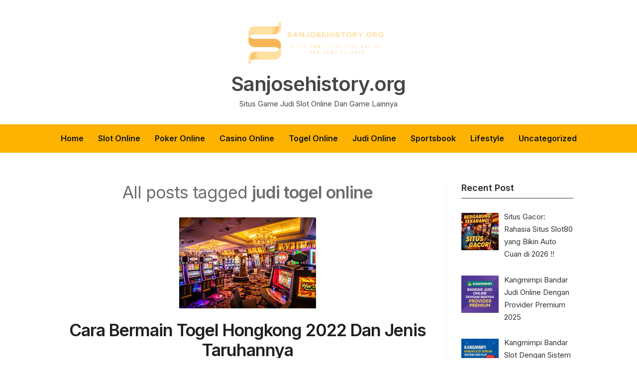

--- FILE ---
content_type: text/html; charset=UTF-8
request_url: https://sanjosehistory.org/tag/judi-togel-online/
body_size: 8526
content:
<!DOCTYPE html>
<html lang="en-US" prefix="og: https://ogp.me/ns#" class="no-js">
<head>
	<meta charset="UTF-8" /> 
	<meta name="viewport" content="width=device-width, initial-scale=1" />
	<link rel="profile" href="https://gmpg.org/xfn/11">
	<script>(function(html){html.className = html.className.replace(/\bno-js\b/,'js')})(document.documentElement);</script>
	<style>img:is([sizes="auto" i], [sizes^="auto," i]) { contain-intrinsic-size: 3000px 1500px }</style>
	
	<!-- This site is optimized with the Yoast SEO plugin v26.8 - https://yoast.com/product/yoast-seo-wordpress/ -->
	<title>judi togel online Archives - Sanjosehistory.org</title>
	<link rel="canonical" href="https://sanjosehistory.org/tag/judi-togel-online/" />
	<meta property="og:locale" content="en_US" />
	<meta property="og:type" content="article" />
	<meta property="og:title" content="judi togel online Archives - Sanjosehistory.org" />
	<meta property="og:url" content="https://sanjosehistory.org/tag/judi-togel-online/" />
	<meta property="og:site_name" content="Sanjosehistory.org" />
	<meta name="twitter:card" content="summary_large_image" />
	<script type="application/ld+json" class="yoast-schema-graph">{"@context":"https://schema.org","@graph":[{"@type":"CollectionPage","@id":"https://sanjosehistory.org/tag/judi-togel-online/","url":"https://sanjosehistory.org/tag/judi-togel-online/","name":"judi togel online Archives - Sanjosehistory.org","isPartOf":{"@id":"https://sanjosehistory.org/#website"},"primaryImageOfPage":{"@id":"https://sanjosehistory.org/tag/judi-togel-online/#primaryimage"},"image":{"@id":"https://sanjosehistory.org/tag/judi-togel-online/#primaryimage"},"thumbnailUrl":"https://sanjosehistory.org/wp-content/uploads/2022/06/download-78.jpg","breadcrumb":{"@id":"https://sanjosehistory.org/tag/judi-togel-online/#breadcrumb"},"inLanguage":"en-US"},{"@type":"ImageObject","inLanguage":"en-US","@id":"https://sanjosehistory.org/tag/judi-togel-online/#primaryimage","url":"https://sanjosehistory.org/wp-content/uploads/2022/06/download-78.jpg","contentUrl":"https://sanjosehistory.org/wp-content/uploads/2022/06/download-78.jpg","width":275,"height":183,"caption":"Togel Hongkong 2022"},{"@type":"BreadcrumbList","@id":"https://sanjosehistory.org/tag/judi-togel-online/#breadcrumb","itemListElement":[{"@type":"ListItem","position":1,"name":"Home","item":"https://sanjosehistory.org/"},{"@type":"ListItem","position":2,"name":"judi togel online"}]},{"@type":"WebSite","@id":"https://sanjosehistory.org/#website","url":"https://sanjosehistory.org/","name":"Sanjosehistory.org","description":"Situs Game Judi Slot Online Dan Game Lainnya","publisher":{"@id":"https://sanjosehistory.org/#organization"},"potentialAction":[{"@type":"SearchAction","target":{"@type":"EntryPoint","urlTemplate":"https://sanjosehistory.org/?s={search_term_string}"},"query-input":{"@type":"PropertyValueSpecification","valueRequired":true,"valueName":"search_term_string"}}],"inLanguage":"en-US"},{"@type":"Organization","@id":"https://sanjosehistory.org/#organization","name":"Sanjosehistory.org","url":"https://sanjosehistory.org/","logo":{"@type":"ImageObject","inLanguage":"en-US","@id":"https://sanjosehistory.org/#/schema/logo/image/","url":"https://sanjosehistory.org/wp-content/uploads/2023/07/cropped-Untitled-2.png","contentUrl":"https://sanjosehistory.org/wp-content/uploads/2023/07/cropped-Untitled-2.png","width":606,"height":230,"caption":"Sanjosehistory.org"},"image":{"@id":"https://sanjosehistory.org/#/schema/logo/image/"}}]}</script>
	<!-- / Yoast SEO plugin. -->



<!-- Search Engine Optimization by Rank Math - https://rankmath.com/ -->
<title>judi togel online Archives - Sanjosehistory.org</title>
<meta name="robots" content="follow, index, max-snippet:-1, max-video-preview:-1, max-image-preview:large"/>
<link rel="canonical" href="https://sanjosehistory.org/tag/judi-togel-online/" />
<meta property="og:locale" content="en_US" />
<meta property="og:type" content="article" />
<meta property="og:title" content="judi togel online - Sanjosehistory.org" />
<meta property="og:url" content="https://sanjosehistory.org/tag/judi-togel-online/" />
<meta property="og:site_name" content="Sanjosehistory.org" />
<meta name="twitter:card" content="summary_large_image" />
<meta name="twitter:title" content="judi togel online - Sanjosehistory.org" />
<meta name="twitter:label1" content="Posts" />
<meta name="twitter:data1" content="2" />
<script type="application/ld+json" class="rank-math-schema">{"@context":"https://schema.org","@graph":[{"@type":"Person","@id":"https://sanjosehistory.org/#person","name":"sokitsa","image":{"@type":"ImageObject","@id":"https://sanjosehistory.org/#logo","url":"https://sanjosehistory.org/wp-content/uploads/2023/07/cropped-Untitled-2-150x150.png","contentUrl":"https://sanjosehistory.org/wp-content/uploads/2023/07/cropped-Untitled-2-150x150.png","caption":"sokitsa","inLanguage":"en-US"}},{"@type":"WebSite","@id":"https://sanjosehistory.org/#website","url":"https://sanjosehistory.org","name":"sokitsa","publisher":{"@id":"https://sanjosehistory.org/#person"},"inLanguage":"en-US"},{"@type":"CollectionPage","@id":"https://sanjosehistory.org/tag/judi-togel-online/#webpage","url":"https://sanjosehistory.org/tag/judi-togel-online/","name":"judi togel online - Sanjosehistory.org","isPartOf":{"@id":"https://sanjosehistory.org/#website"},"inLanguage":"en-US"}]}</script>
<!-- /Rank Math WordPress SEO plugin -->

<link rel='dns-prefetch' href='//fonts.googleapis.com' />
<link rel="alternate" type="application/rss+xml" title="Sanjosehistory.org &raquo; Feed" href="https://sanjosehistory.org/feed/" />
<link rel="alternate" type="application/rss+xml" title="Sanjosehistory.org &raquo; Comments Feed" href="https://sanjosehistory.org/comments/feed/" />
<link rel="alternate" type="application/rss+xml" title="Sanjosehistory.org &raquo; judi togel online Tag Feed" href="https://sanjosehistory.org/tag/judi-togel-online/feed/" />
<script type="text/javascript">
/* <![CDATA[ */
window._wpemojiSettings = {"baseUrl":"https:\/\/s.w.org\/images\/core\/emoji\/16.0.1\/72x72\/","ext":".png","svgUrl":"https:\/\/s.w.org\/images\/core\/emoji\/16.0.1\/svg\/","svgExt":".svg","source":{"concatemoji":"https:\/\/sanjosehistory.org\/wp-includes\/js\/wp-emoji-release.min.js?ver=6.8.2"}};
/*! This file is auto-generated */
!function(s,n){var o,i,e;function c(e){try{var t={supportTests:e,timestamp:(new Date).valueOf()};sessionStorage.setItem(o,JSON.stringify(t))}catch(e){}}function p(e,t,n){e.clearRect(0,0,e.canvas.width,e.canvas.height),e.fillText(t,0,0);var t=new Uint32Array(e.getImageData(0,0,e.canvas.width,e.canvas.height).data),a=(e.clearRect(0,0,e.canvas.width,e.canvas.height),e.fillText(n,0,0),new Uint32Array(e.getImageData(0,0,e.canvas.width,e.canvas.height).data));return t.every(function(e,t){return e===a[t]})}function u(e,t){e.clearRect(0,0,e.canvas.width,e.canvas.height),e.fillText(t,0,0);for(var n=e.getImageData(16,16,1,1),a=0;a<n.data.length;a++)if(0!==n.data[a])return!1;return!0}function f(e,t,n,a){switch(t){case"flag":return n(e,"\ud83c\udff3\ufe0f\u200d\u26a7\ufe0f","\ud83c\udff3\ufe0f\u200b\u26a7\ufe0f")?!1:!n(e,"\ud83c\udde8\ud83c\uddf6","\ud83c\udde8\u200b\ud83c\uddf6")&&!n(e,"\ud83c\udff4\udb40\udc67\udb40\udc62\udb40\udc65\udb40\udc6e\udb40\udc67\udb40\udc7f","\ud83c\udff4\u200b\udb40\udc67\u200b\udb40\udc62\u200b\udb40\udc65\u200b\udb40\udc6e\u200b\udb40\udc67\u200b\udb40\udc7f");case"emoji":return!a(e,"\ud83e\udedf")}return!1}function g(e,t,n,a){var r="undefined"!=typeof WorkerGlobalScope&&self instanceof WorkerGlobalScope?new OffscreenCanvas(300,150):s.createElement("canvas"),o=r.getContext("2d",{willReadFrequently:!0}),i=(o.textBaseline="top",o.font="600 32px Arial",{});return e.forEach(function(e){i[e]=t(o,e,n,a)}),i}function t(e){var t=s.createElement("script");t.src=e,t.defer=!0,s.head.appendChild(t)}"undefined"!=typeof Promise&&(o="wpEmojiSettingsSupports",i=["flag","emoji"],n.supports={everything:!0,everythingExceptFlag:!0},e=new Promise(function(e){s.addEventListener("DOMContentLoaded",e,{once:!0})}),new Promise(function(t){var n=function(){try{var e=JSON.parse(sessionStorage.getItem(o));if("object"==typeof e&&"number"==typeof e.timestamp&&(new Date).valueOf()<e.timestamp+604800&&"object"==typeof e.supportTests)return e.supportTests}catch(e){}return null}();if(!n){if("undefined"!=typeof Worker&&"undefined"!=typeof OffscreenCanvas&&"undefined"!=typeof URL&&URL.createObjectURL&&"undefined"!=typeof Blob)try{var e="postMessage("+g.toString()+"("+[JSON.stringify(i),f.toString(),p.toString(),u.toString()].join(",")+"));",a=new Blob([e],{type:"text/javascript"}),r=new Worker(URL.createObjectURL(a),{name:"wpTestEmojiSupports"});return void(r.onmessage=function(e){c(n=e.data),r.terminate(),t(n)})}catch(e){}c(n=g(i,f,p,u))}t(n)}).then(function(e){for(var t in e)n.supports[t]=e[t],n.supports.everything=n.supports.everything&&n.supports[t],"flag"!==t&&(n.supports.everythingExceptFlag=n.supports.everythingExceptFlag&&n.supports[t]);n.supports.everythingExceptFlag=n.supports.everythingExceptFlag&&!n.supports.flag,n.DOMReady=!1,n.readyCallback=function(){n.DOMReady=!0}}).then(function(){return e}).then(function(){var e;n.supports.everything||(n.readyCallback(),(e=n.source||{}).concatemoji?t(e.concatemoji):e.wpemoji&&e.twemoji&&(t(e.twemoji),t(e.wpemoji)))}))}((window,document),window._wpemojiSettings);
/* ]]> */
</script>
<style id='wp-emoji-styles-inline-css' type='text/css'>

	img.wp-smiley, img.emoji {
		display: inline !important;
		border: none !important;
		box-shadow: none !important;
		height: 1em !important;
		width: 1em !important;
		margin: 0 0.07em !important;
		vertical-align: -0.1em !important;
		background: none !important;
		padding: 0 !important;
	}
</style>
<link rel='stylesheet' id='wp-block-library-css' href='https://sanjosehistory.org/wp-includes/css/dist/block-library/style.min.css?ver=6.8.2' type='text/css' media='all' />
<style id='classic-theme-styles-inline-css' type='text/css'>
/*! This file is auto-generated */
.wp-block-button__link{color:#fff;background-color:#32373c;border-radius:9999px;box-shadow:none;text-decoration:none;padding:calc(.667em + 2px) calc(1.333em + 2px);font-size:1.125em}.wp-block-file__button{background:#32373c;color:#fff;text-decoration:none}
</style>
<style id='global-styles-inline-css' type='text/css'>
:root{--wp--preset--aspect-ratio--square: 1;--wp--preset--aspect-ratio--4-3: 4/3;--wp--preset--aspect-ratio--3-4: 3/4;--wp--preset--aspect-ratio--3-2: 3/2;--wp--preset--aspect-ratio--2-3: 2/3;--wp--preset--aspect-ratio--16-9: 16/9;--wp--preset--aspect-ratio--9-16: 9/16;--wp--preset--color--black: #1f1f1f;--wp--preset--color--cyan-bluish-gray: #abb8c3;--wp--preset--color--white: #ffffff;--wp--preset--color--pale-pink: #f78da7;--wp--preset--color--vivid-red: #cf2e2e;--wp--preset--color--luminous-vivid-orange: #ff6900;--wp--preset--color--luminous-vivid-amber: #fcb900;--wp--preset--color--light-green-cyan: #7bdcb5;--wp--preset--color--vivid-green-cyan: #00d084;--wp--preset--color--pale-cyan-blue: #8ed1fc;--wp--preset--color--vivid-cyan-blue: #0693e3;--wp--preset--color--vivid-purple: #9b51e0;--wp--preset--color--primary: ;--wp--preset--color--secondary: ;--wp--preset--color--dark-gray: #333333;--wp--preset--color--gray: #6e6e6e;--wp--preset--color--light-gray: #d9d9d9;--wp--preset--gradient--vivid-cyan-blue-to-vivid-purple: linear-gradient(135deg,rgba(6,147,227,1) 0%,rgb(155,81,224) 100%);--wp--preset--gradient--light-green-cyan-to-vivid-green-cyan: linear-gradient(135deg,rgb(122,220,180) 0%,rgb(0,208,130) 100%);--wp--preset--gradient--luminous-vivid-amber-to-luminous-vivid-orange: linear-gradient(135deg,rgba(252,185,0,1) 0%,rgba(255,105,0,1) 100%);--wp--preset--gradient--luminous-vivid-orange-to-vivid-red: linear-gradient(135deg,rgba(255,105,0,1) 0%,rgb(207,46,46) 100%);--wp--preset--gradient--very-light-gray-to-cyan-bluish-gray: linear-gradient(135deg,rgb(238,238,238) 0%,rgb(169,184,195) 100%);--wp--preset--gradient--cool-to-warm-spectrum: linear-gradient(135deg,rgb(74,234,220) 0%,rgb(151,120,209) 20%,rgb(207,42,186) 40%,rgb(238,44,130) 60%,rgb(251,105,98) 80%,rgb(254,248,76) 100%);--wp--preset--gradient--blush-light-purple: linear-gradient(135deg,rgb(255,206,236) 0%,rgb(152,150,240) 100%);--wp--preset--gradient--blush-bordeaux: linear-gradient(135deg,rgb(254,205,165) 0%,rgb(254,45,45) 50%,rgb(107,0,62) 100%);--wp--preset--gradient--luminous-dusk: linear-gradient(135deg,rgb(255,203,112) 0%,rgb(199,81,192) 50%,rgb(65,88,208) 100%);--wp--preset--gradient--pale-ocean: linear-gradient(135deg,rgb(255,245,203) 0%,rgb(182,227,212) 50%,rgb(51,167,181) 100%);--wp--preset--gradient--electric-grass: linear-gradient(135deg,rgb(202,248,128) 0%,rgb(113,206,126) 100%);--wp--preset--gradient--midnight: linear-gradient(135deg,rgb(2,3,129) 0%,rgb(40,116,252) 100%);--wp--preset--font-size--small: 16px;--wp--preset--font-size--medium: 20px;--wp--preset--font-size--large: 22px;--wp--preset--font-size--x-large: 42px;--wp--preset--font-size--regular: 18px;--wp--preset--font-size--larger: 28px;--wp--preset--spacing--20: 0.44rem;--wp--preset--spacing--30: 0.67rem;--wp--preset--spacing--40: 1rem;--wp--preset--spacing--50: 1.5rem;--wp--preset--spacing--60: 2.25rem;--wp--preset--spacing--70: 3.38rem;--wp--preset--spacing--80: 5.06rem;--wp--preset--shadow--natural: 6px 6px 9px rgba(0, 0, 0, 0.2);--wp--preset--shadow--deep: 12px 12px 50px rgba(0, 0, 0, 0.4);--wp--preset--shadow--sharp: 6px 6px 0px rgba(0, 0, 0, 0.2);--wp--preset--shadow--outlined: 6px 6px 0px -3px rgba(255, 255, 255, 1), 6px 6px rgba(0, 0, 0, 1);--wp--preset--shadow--crisp: 6px 6px 0px rgba(0, 0, 0, 1);}:where(.is-layout-flex){gap: 0.5em;}:where(.is-layout-grid){gap: 0.5em;}body .is-layout-flex{display: flex;}.is-layout-flex{flex-wrap: wrap;align-items: center;}.is-layout-flex > :is(*, div){margin: 0;}body .is-layout-grid{display: grid;}.is-layout-grid > :is(*, div){margin: 0;}:where(.wp-block-columns.is-layout-flex){gap: 2em;}:where(.wp-block-columns.is-layout-grid){gap: 2em;}:where(.wp-block-post-template.is-layout-flex){gap: 1.25em;}:where(.wp-block-post-template.is-layout-grid){gap: 1.25em;}.has-black-color{color: var(--wp--preset--color--black) !important;}.has-cyan-bluish-gray-color{color: var(--wp--preset--color--cyan-bluish-gray) !important;}.has-white-color{color: var(--wp--preset--color--white) !important;}.has-pale-pink-color{color: var(--wp--preset--color--pale-pink) !important;}.has-vivid-red-color{color: var(--wp--preset--color--vivid-red) !important;}.has-luminous-vivid-orange-color{color: var(--wp--preset--color--luminous-vivid-orange) !important;}.has-luminous-vivid-amber-color{color: var(--wp--preset--color--luminous-vivid-amber) !important;}.has-light-green-cyan-color{color: var(--wp--preset--color--light-green-cyan) !important;}.has-vivid-green-cyan-color{color: var(--wp--preset--color--vivid-green-cyan) !important;}.has-pale-cyan-blue-color{color: var(--wp--preset--color--pale-cyan-blue) !important;}.has-vivid-cyan-blue-color{color: var(--wp--preset--color--vivid-cyan-blue) !important;}.has-vivid-purple-color{color: var(--wp--preset--color--vivid-purple) !important;}.has-black-background-color{background-color: var(--wp--preset--color--black) !important;}.has-cyan-bluish-gray-background-color{background-color: var(--wp--preset--color--cyan-bluish-gray) !important;}.has-white-background-color{background-color: var(--wp--preset--color--white) !important;}.has-pale-pink-background-color{background-color: var(--wp--preset--color--pale-pink) !important;}.has-vivid-red-background-color{background-color: var(--wp--preset--color--vivid-red) !important;}.has-luminous-vivid-orange-background-color{background-color: var(--wp--preset--color--luminous-vivid-orange) !important;}.has-luminous-vivid-amber-background-color{background-color: var(--wp--preset--color--luminous-vivid-amber) !important;}.has-light-green-cyan-background-color{background-color: var(--wp--preset--color--light-green-cyan) !important;}.has-vivid-green-cyan-background-color{background-color: var(--wp--preset--color--vivid-green-cyan) !important;}.has-pale-cyan-blue-background-color{background-color: var(--wp--preset--color--pale-cyan-blue) !important;}.has-vivid-cyan-blue-background-color{background-color: var(--wp--preset--color--vivid-cyan-blue) !important;}.has-vivid-purple-background-color{background-color: var(--wp--preset--color--vivid-purple) !important;}.has-black-border-color{border-color: var(--wp--preset--color--black) !important;}.has-cyan-bluish-gray-border-color{border-color: var(--wp--preset--color--cyan-bluish-gray) !important;}.has-white-border-color{border-color: var(--wp--preset--color--white) !important;}.has-pale-pink-border-color{border-color: var(--wp--preset--color--pale-pink) !important;}.has-vivid-red-border-color{border-color: var(--wp--preset--color--vivid-red) !important;}.has-luminous-vivid-orange-border-color{border-color: var(--wp--preset--color--luminous-vivid-orange) !important;}.has-luminous-vivid-amber-border-color{border-color: var(--wp--preset--color--luminous-vivid-amber) !important;}.has-light-green-cyan-border-color{border-color: var(--wp--preset--color--light-green-cyan) !important;}.has-vivid-green-cyan-border-color{border-color: var(--wp--preset--color--vivid-green-cyan) !important;}.has-pale-cyan-blue-border-color{border-color: var(--wp--preset--color--pale-cyan-blue) !important;}.has-vivid-cyan-blue-border-color{border-color: var(--wp--preset--color--vivid-cyan-blue) !important;}.has-vivid-purple-border-color{border-color: var(--wp--preset--color--vivid-purple) !important;}.has-vivid-cyan-blue-to-vivid-purple-gradient-background{background: var(--wp--preset--gradient--vivid-cyan-blue-to-vivid-purple) !important;}.has-light-green-cyan-to-vivid-green-cyan-gradient-background{background: var(--wp--preset--gradient--light-green-cyan-to-vivid-green-cyan) !important;}.has-luminous-vivid-amber-to-luminous-vivid-orange-gradient-background{background: var(--wp--preset--gradient--luminous-vivid-amber-to-luminous-vivid-orange) !important;}.has-luminous-vivid-orange-to-vivid-red-gradient-background{background: var(--wp--preset--gradient--luminous-vivid-orange-to-vivid-red) !important;}.has-very-light-gray-to-cyan-bluish-gray-gradient-background{background: var(--wp--preset--gradient--very-light-gray-to-cyan-bluish-gray) !important;}.has-cool-to-warm-spectrum-gradient-background{background: var(--wp--preset--gradient--cool-to-warm-spectrum) !important;}.has-blush-light-purple-gradient-background{background: var(--wp--preset--gradient--blush-light-purple) !important;}.has-blush-bordeaux-gradient-background{background: var(--wp--preset--gradient--blush-bordeaux) !important;}.has-luminous-dusk-gradient-background{background: var(--wp--preset--gradient--luminous-dusk) !important;}.has-pale-ocean-gradient-background{background: var(--wp--preset--gradient--pale-ocean) !important;}.has-electric-grass-gradient-background{background: var(--wp--preset--gradient--electric-grass) !important;}.has-midnight-gradient-background{background: var(--wp--preset--gradient--midnight) !important;}.has-small-font-size{font-size: var(--wp--preset--font-size--small) !important;}.has-medium-font-size{font-size: var(--wp--preset--font-size--medium) !important;}.has-large-font-size{font-size: var(--wp--preset--font-size--large) !important;}.has-x-large-font-size{font-size: var(--wp--preset--font-size--x-large) !important;}
:where(.wp-block-post-template.is-layout-flex){gap: 1.25em;}:where(.wp-block-post-template.is-layout-grid){gap: 1.25em;}
:where(.wp-block-columns.is-layout-flex){gap: 2em;}:where(.wp-block-columns.is-layout-grid){gap: 2em;}
:root :where(.wp-block-pullquote){font-size: 1.5em;line-height: 1.6;}
</style>
<link rel='stylesheet' id='widgetopts-styles-css' href='https://sanjosehistory.org/wp-content/plugins/widget-options/assets/css/widget-options.css?ver=4.1.3' type='text/css' media='all' />
<link rel='stylesheet' id='sunshine-wanderer-parent-style-css' href='https://sanjosehistory.org/wp-content/themes/blogfeedly/style.css?ver=6.8.2' type='text/css' media='all' />
<link rel='stylesheet' id='sunshine-wanderer-google-fonts-css' href='//fonts.googleapis.com/css2?family=Inter%3Awght%40100%3B400%3B600&#038;display=swap&#038;ver=6.8.2' type='text/css' media='all' />
<link rel='stylesheet' id='stsblogfeedly-fonts-css' href='https://fonts.googleapis.com/css?family=Karla%3A400%2C400i%2C700%2C700i' type='text/css' media='all' />
<link rel='stylesheet' id='stsblogfeedly-style-css' href='https://sanjosehistory.org/wp-content/themes/sunshine-wanderer/style.css?ver=6.8.2' type='text/css' media='all' />
<!--[if lt IE 9]>
<link rel='stylesheet' id='stsblogfeedly-ie-css' href='https://sanjosehistory.org/wp-content/themes/blogfeedly/css/ie.css?ver=1.6.0' type='text/css' media='all' />
<![endif]-->
<link rel='stylesheet' id='recent-posts-widget-with-thumbnails-public-style-css' href='https://sanjosehistory.org/wp-content/plugins/recent-posts-widget-with-thumbnails/public.css?ver=7.1.1' type='text/css' media='all' />
<!--[if lt IE 9]>
<script type="text/javascript" src="https://sanjosehistory.org/wp-content/themes/blogfeedly/js/html5.js?ver=3.7.3" id="stsblogfeedly-html5-js"></script>
<![endif]-->
<script type="text/javascript" src="https://sanjosehistory.org/wp-includes/js/jquery/jquery.min.js?ver=3.7.1" id="jquery-core-js"></script>
<script type="text/javascript" src="https://sanjosehistory.org/wp-includes/js/jquery/jquery-migrate.min.js?ver=3.4.1" id="jquery-migrate-js"></script>
<link rel="https://api.w.org/" href="https://sanjosehistory.org/wp-json/" /><link rel="alternate" title="JSON" type="application/json" href="https://sanjosehistory.org/wp-json/wp/v2/tags/59" /><link rel="EditURI" type="application/rsd+xml" title="RSD" href="https://sanjosehistory.org/xmlrpc.php?rsd" />
<meta name="generator" content="WordPress 6.8.2" />
		<style type="text/css">


			<style type="text/css">

			

			.site-navigation .menu-wrap{ background: ; }
			.menu-wrap ul li .sub-menu{ background:  !important; }
			.site-title a,.site-description { color: ; }
			.menu-wrap ul li.menu-item-has-children .sub-menu li, .site-navigation{ border-color: ; }
			#menu-toggle { background-color: ; }
			.site-navigation a,#menu-toggle{ color: ; }
			.archive-list-title, .page-title, .not-found .page-title, .social-title, .comments-title, .tag-links, .parent-post-link, .comment-author .fn, .comment-author .url, .comment-reply-title, .entry-content h1, .entry-content h2, .entry-content h3, .entry-content h4, .entry-content h5, .entry-content h6, .entry-content th, .entry-title, .entry-title a, .entry-title a:hover{ color: ; }
			.entry-meta, .entry-meta *, .entry-meta, .entry-meta *:hover{ color: ; }
			.entry-summary, .comments-area, .comments-area p, .entry-content, .entry-content address, .entry-content dt, .page-content, .page-content p, .entry-content p, .entry-content span, .entry-content div, .entry-content li, .entry-content ul, .entry-content ol, .entry-content td, .entry-content dd, .entry-content blockquote { color: ; }
			.page-content .search-field, .archive-list-title, .comments-area *, .entry-content *{ border-color: ; }
			.archive-list a, .comments-area a, .page .entry-content a, .single .entry-content a, .error404 .entry-content a { color: ; }
			.tag-links a, button:hover, button:focus, button:active, input[type="submit"]:hover, input[type="submit"]:focus, input[type="submit"]:active, input[type="button"]:hover, input[type="button"]:focus, input[type="button"]:active, input[type="reset"]:hover, input[type="reset"]:focus, input[type="reset"]:active, button, input[type="submit"], input[type="button"], input[type="reset"], a.more-link{ background-color: ; }
			button:hover, button:focus, button:active, input[type="submit"]:hover, input[type="submit"]:focus, input[type="submit"]:active, input[type="button"]:hover, input[type="button"]:focus, input[type="button"]:active, input[type="reset"]:hover, input[type="reset"]:focus, input[type="reset"]:active, button, input[type="submit"], input[type="button"], input[type="reset"], a.more-link{ border-color: ; }
			.tag-links a, button:hover, button:focus, button:active, input[type="submit"]:hover, input[type="submit"]:focus, input[type="submit"]:active, input[type="button"]:hover, input[type="button"]:focus, input[type="button"]:active, input[type="reset"]:hover, input[type="reset"]:focus, input[type="reset"]:active, button, input[type="submit"], input[type="button"], input[type="reset"], a.more-link{ color: ; }
			.nav-previous a, .nav-next a, .nav-previous a:hover, .nav-next a:hover,.pagination .page-numbers, .pagination .page-numbers:hover{ background-color: ; }
			.nav-previous a, .nav-next a, .nav-previous a:hover, .nav-next a:hover,.pagination .page-numbers,.pagination .page-numbers:hover{ color: ; }
			.featured-sidebar .widget-title{ color: ; }
			.featured-sidebar *{ color: ; }
			.featured-sidebar a{ color: ; }
			.featured-sidebar .tagcloud a, .featured-sidebar .widget-title, .featured-sidebar *{ border-color: ; }
			.featured-sidebar .widget input[type="submit"]{ background-color: ; }
			.featured-sidebar .widget input[type="submit"]{ color: ; }
						.site-footer{ background-color: ; }
			.site-footer .widget-title{ color: ; }
			.site-footer li, .site-footer ol, .site-footer ul, .site-footer p, .site-footer span, .site-footer div, .site-footer { color: ; }
			.icon-chevron-up:before, .site-footer a{ color: ; }
			.site-footer .tagcloud a, .site-footer *{ border-color: ; }
			.site-footer .widget input[type="submit"] { background-color: ; }
			.site-footer .widget input[type="submit"] { border-color: ; }
			.site-footer .widget input[type="submit"] { color: ; }
			body{ background: ; }
			.site-navigation, .site-header, .site-navigation .menu-wrap{ background: ; }
			.menu-wrap ul li.menu-item-has-children:hover .sub-menu{ background:  !important; }
		</style>
	
		<style type="text/css">
		.site-title a,.site-description { color: ; }
		.site-navigation{ border-color: ; }
		#menu-toggle { background-color: ; }
		.site-navigation a,#menu-toggle{ color: ; }
		.archive-list-title, .page-title, .not-found .page-title, .social-title, .comments-title, .tag-links, .parent-post-link, .comment-author .fn, .comment-author .url, .comment-reply-title, .entry-content h1, .entry-content h2, .entry-content h3, .entry-content h4, .entry-content h5, .entry-content h6, .entry-content th, .entry-title, .entry-title a, .entry-title a:hover{ color: ; }
		.entry-meta, .entry-meta *, .entry-meta, .entry-meta *:hover{ color: ; }
		.entry-summary, .comments-area, .comments-area p, .entry-content, .entry-content address, .entry-content dt, .page-content, .page-content p, .entry-content p, .entry-content span, .entry-content div, .entry-content li, .entry-content ul, .entry-content ol, .entry-content td, .entry-content dd, .entry-content blockquote { color: ; }
		.page-content .search-field, .archive-list-title, .comments-area *, .entry-content *{ border-color: ; }
		.archive-list a, .comments-area a, .page .entry-content a, .single .entry-content a, .error404 .entry-content a { color: ; }
		.tag-links a, button:hover, button:focus, button:active, input[type="submit"]:hover, input[type="submit"]:focus, input[type="submit"]:active, input[type="button"]:hover, input[type="button"]:focus, input[type="button"]:active, input[type="reset"]:hover, input[type="reset"]:focus, input[type="reset"]:active, button, input[type="submit"], input[type="button"], input[type="reset"], a.more-link{ background-color: ; }
		button:hover, button:focus, button:active, input[type="submit"]:hover, input[type="submit"]:focus, input[type="submit"]:active, input[type="button"]:hover, input[type="button"]:focus, input[type="button"]:active, input[type="reset"]:hover, input[type="reset"]:focus, input[type="reset"]:active, button, input[type="submit"], input[type="button"], input[type="reset"], a.more-link{ border-color: ; }
		.tag-links a, button:hover, button:focus, button:active, input[type="submit"]:hover, input[type="submit"]:focus, input[type="submit"]:active, input[type="button"]:hover, input[type="button"]:focus, input[type="button"]:active, input[type="reset"]:hover, input[type="reset"]:focus, input[type="reset"]:active, button, input[type="submit"], input[type="button"], input[type="reset"], a.more-link{ color: ; }
		.nav-previous a, .nav-next a, .nav-previous a:hover, .nav-next a:hover,.pagination .page-numbers, .pagination .page-numbers:hover{ background-color: ; }
		.nav-previous a, .nav-next a, .nav-previous a:hover, .nav-next a:hover,.pagination .page-numbers,.pagination .page-numbers:hover{ color: ; }
		.featured-sidebar .widget-title{ color: ; }
		.featured-sidebar *{ color: ; }
		.featured-sidebar a{ color: ; }
		.featured-sidebar .tagcloud a, .featured-sidebar .widget-title, .featured-sidebar *{ border-color: ; }
		.featured-sidebar .widget input[type="submit"]{ background-color: ; }
		.featured-sidebar .widget input[type="submit"]{ color: ; }
				.site-footer{ background-color: ; }
		.site-footer .widget-title{ color: ; }
		.site-footer li, .site-footer ol, .site-footer ul, .site-footer p, .site-footer span, .site-footer div, .site-footer { color: ; }
		.icon-chevron-up:before, .site-footer a{ color: ; }
		.site-footer .tagcloud a, .site-footer *{ border-color: ; }
		.site-footer .widget input[type="submit"] { background-color: ; }
		.site-footer .widget input[type="submit"] { border-color: ; }
		.site-footer .widget input[type="submit"] { color: ; }
		body{ background: ; }
		.site-navigation, .site-header, .site-navigation .menu-wrap{ background: ; }


		</style>
		<link rel="icon" href="https://sanjosehistory.org/wp-content/uploads/2023/07/cropped-cropped-Untitled-2-32x32.png" sizes="32x32" />
<link rel="icon" href="https://sanjosehistory.org/wp-content/uploads/2023/07/cropped-cropped-Untitled-2-192x192.png" sizes="192x192" />
<link rel="apple-touch-icon" href="https://sanjosehistory.org/wp-content/uploads/2023/07/cropped-cropped-Untitled-2-180x180.png" />
<meta name="msapplication-TileImage" content="https://sanjosehistory.org/wp-content/uploads/2023/07/cropped-cropped-Untitled-2-270x270.png" />
</head>
<body class="archive tag tag-judi-togel-online tag-59 wp-custom-logo wp-theme-blogfeedly wp-child-theme-sunshine-wanderer animated-navigation hfeed">
	

<a class="skip-link screen-reader-text" href="#content">Skip to content</a>


	<div id="page" class="site">
		<header class="site-header">
			<div class="inner">
				<a href="https://sanjosehistory.org/" class="custom-logo-link" rel="home"><img src="https://sanjosehistory.org/wp-content/uploads/2023/07/cropped-Untitled-2.png" width="303" alt="Sanjosehistory.org" /></a>									<p class="site-title"><a href="https://sanjosehistory.org/" rel="home">Sanjosehistory.org</a></p>
													<p class="site-description">Situs Game Judi Slot Online Dan Game Lainnya</p>
							</div> <!-- .inner -->
		</header><!-- .site-header -->
		<nav class="site-navigation" aria-label="Menu">
			<div class="menu-wrap"><ul id="menu-sanjosehistory-org" class="menu"><li id="menu-item-130" class="menu-item menu-item-type-custom menu-item-object-custom menu-item-home menu-item-130"><a href="https://sanjosehistory.org/">Home</a></li>
<li id="menu-item-213" class="menu-item menu-item-type-taxonomy menu-item-object-category menu-item-213"><a href="https://sanjosehistory.org/category/slot-online/">Slot Online</a></li>
<li id="menu-item-214" class="menu-item menu-item-type-taxonomy menu-item-object-category menu-item-214"><a href="https://sanjosehistory.org/category/poker-online/">Poker Online</a></li>
<li id="menu-item-215" class="menu-item menu-item-type-taxonomy menu-item-object-category menu-item-215"><a href="https://sanjosehistory.org/category/casino-online/">Casino Online</a></li>
<li id="menu-item-216" class="menu-item menu-item-type-taxonomy menu-item-object-category menu-item-216"><a href="https://sanjosehistory.org/category/togel-online/">Togel Online</a></li>
<li id="menu-item-217" class="menu-item menu-item-type-taxonomy menu-item-object-category menu-item-217"><a href="https://sanjosehistory.org/category/judi-online/">Judi Online</a></li>
<li id="menu-item-218" class="menu-item menu-item-type-taxonomy menu-item-object-category menu-item-218"><a href="https://sanjosehistory.org/category/sportsbook/">Sportsbook</a></li>
<li id="menu-item-219" class="menu-item menu-item-type-taxonomy menu-item-object-category menu-item-219"><a href="https://sanjosehistory.org/category/lifestyle/">Lifestyle</a></li>
<li id="menu-item-220" class="menu-item menu-item-type-taxonomy menu-item-object-category menu-item-220"><a href="https://sanjosehistory.org/category/uncategorized/">Uncategorized</a></li>
</ul></div>			<a href="#" id="menu-toggle" title="Show Menu">Menu</a>
	</nav><!-- .site-navigation --><div id="content" class="site-content">
	<!-- If has sidebar start -->
	<main id="main" class="site-main main-with-sidebar inner">
		<div class="main-has-sidebar">
			<!-- If has sidebar end -->
				<header class="page-header">
			<h1 class="page-title">All posts tagged <span class="highlight">judi togel online</span></h1>		</header><!-- .page-header -->
		<article id="post-70" class="post-70 post type-post status-publish format-standard has-post-thumbnail hentry category-togel-online tag-agen-toto-macau tag-dewa-togel tag-judi-lotere tag-judi-lotre tag-judi-macau tag-judi-togel-online tag-lotere-online tag-lotre-online tag-lotre-online-terpercaya tag-pasang-lotre-online tag-situs-live-togel tag-situs-togel tag-situs-togel-online tag-situs-togel-online-resmi tag-situs-togel-online-terbaik tag-situs-togel-online-terpercaya tag-situs-togel-resmi tag-togel tag-togel-hari-ini tag-togel-online tag-toto-macau">
		<a class="post-thumbnail" href="https://sanjosehistory.org/cara-bermain-togel-hongkong-2022/"><img width="275" height="183" src="https://sanjosehistory.org/wp-content/uploads/2022/06/download-78.jpg" class="attachment-stsblogfeedly size-stsblogfeedly wp-post-image" alt="Cara Bermain Togel Hongkong 2022 Dan Jenis Taruhannya" decoding="async" fetchpriority="high" /></a>
		<header class="entry-header">
		<h2 class="entry-title"><a href="https://sanjosehistory.org/cara-bermain-togel-hongkong-2022/" rel="bookmark">Cara Bermain Togel Hongkong 2022 Dan Jenis Taruhannya</a></h2>		<div class="entry-meta">
			<span class="posted-on"><span class="screen-reader-text">Posted on </span><a href="https://sanjosehistory.org/cara-bermain-togel-hongkong-2022/" rel="bookmark"><time class="entry-date published" datetime="2022-06-15T07:31:17+00:00">June 15, 2022</time><time class="updated" datetime="2023-02-15T09:39:49+00:00">February 15, 2023</time></a></span><span class="entry-author"><span class="author vcard"><span class="screen-reader-text">Author </span><a class="url fn n" href="https://sanjosehistory.org/author/pinkoy/">pinkoy</a></span></span><span class="cat-links"><span class="screen-reader-text">Posted in </span><a href="https://sanjosehistory.org/category/togel-online/" rel="category tag">Togel Online</a></span>		</div>
	</header><!-- .entry-header -->
	<div class="entry-content">
		
		<p>sanjosehistory.org &#8211; Permainan togel hongkong 2022 ini di bagi menjadi tiga jenis berdasarkan negara yang mengeluarkannya. Tiga jenis yang di maksud adalah togel Singapore, togel hongkong pool, dan togel Sydney. Perbedaan Ketika jenis tersebut selain dari negaranya juga berbeda pada saat di keluarkannya nomor togel. Dengan Begitu ketiga jenis togel hongkong diatas masih dibagi lagi&hellip; </p>
<div class="readmore-wrapper"><a href="https://sanjosehistory.org/cara-bermain-togel-hongkong-2022/" class="more-link">Read More</a></div>
			</div><!-- .entry-content -->
			</article><!-- #post --><article id="post-13" class="post-13 post type-post status-publish format-standard has-post-thumbnail hentry category-togel-online tag-agen-toto-macau tag-dewa-togel tag-judi-lotere tag-judi-lotre tag-judi-macau tag-judi-togel-online tag-lotere-online tag-lotre-online tag-lotre-online-terpercaya tag-pasang-lotre-online tag-situs-live-togel tag-situs-togel tag-situs-togel-online tag-situs-togel-online-resmi tag-situs-togel-online-terbaik tag-situs-togel-online-terpercaya tag-situs-togel-resmi tag-togel tag-togel-hari-ini tag-togel-online tag-toto-macau">
		<a class="post-thumbnail" href="https://sanjosehistory.org/mimpi-togel-ayam-erek-erek-2d-3d-4d-dan-primbon/"><img width="600" height="380" src="https://sanjosehistory.org/wp-content/uploads/2022/04/Kode-Alam-Mimpi-Ayam.jpg" class="attachment-stsblogfeedly size-stsblogfeedly wp-post-image" alt="Mimpi Togel Ayam Erek Erek 2D 3D 4D dan Primbon Jawa" decoding="async" srcset="https://sanjosehistory.org/wp-content/uploads/2022/04/Kode-Alam-Mimpi-Ayam.jpg 600w, https://sanjosehistory.org/wp-content/uploads/2022/04/Kode-Alam-Mimpi-Ayam-300x190.jpg 300w" sizes="(max-width: 600px) 100vw, 600px" /></a>
		<header class="entry-header">
		<h2 class="entry-title"><a href="https://sanjosehistory.org/mimpi-togel-ayam-erek-erek-2d-3d-4d-dan-primbon/" rel="bookmark">Mimpi Togel Ayam Erek Erek 2D 3D 4D dan Primbon Jawa</a></h2>		<div class="entry-meta">
			<span class="posted-on"><span class="screen-reader-text">Posted on </span><a href="https://sanjosehistory.org/mimpi-togel-ayam-erek-erek-2d-3d-4d-dan-primbon/" rel="bookmark"><time class="entry-date published" datetime="2022-04-30T06:21:15+00:00">April 30, 2022</time><time class="updated" datetime="2023-04-17T14:11:43+00:00">April 17, 2023</time></a></span><span class="entry-author"><span class="author vcard"><span class="screen-reader-text">Author </span><a class="url fn n" href="https://sanjosehistory.org/author/pinkoy/">pinkoy</a></span></span><span class="cat-links"><span class="screen-reader-text">Posted in </span><a href="https://sanjosehistory.org/category/togel-online/" rel="category tag">Togel Online</a></span>		</div>
	</header><!-- .entry-header -->
	<div class="entry-content">
		
		<p>sanjosehistory – Sebelum kita membahas mengenai mimpi togel ayam menurut erek erek dan primbon jawa, perlu Anda ketahui bahwa ayam merupakan sejenis burung yang bertelur dan juga merupakan salah satu hewan yang paling dikenal di antara manusia. Selain daging untuk makanan, ayam kebanyakan dipelihara untuk telur, hewan yang digunakan untuk kebutuhan sehari-hari, komunitas ayam adalah yang&hellip; </p>
<div class="readmore-wrapper"><a href="https://sanjosehistory.org/mimpi-togel-ayam-erek-erek-2d-3d-4d-dan-primbon/" class="more-link">Read More</a></div>
			</div><!-- .entry-content -->
			</article><!-- #post -->		<!-- If has sidebar start -->
	</div>
	
<aside id="secondary" class="featured-sidebar widget-area">
	<section id="recent-posts-widget-with-thumbnails-3" class="widget recent-posts-widget-with-thumbnails">
<div id="rpwwt-recent-posts-widget-with-thumbnails-3" class="rpwwt-widget">
<h2 class="widget-title">Recent Post</h2>
	<ul>
		<li><a href="https://sanjosehistory.org/situs-gacor-slot80-auto-cuan-2026/"><img width="75" height="75" src="https://sanjosehistory.org/wp-content/uploads/2026/01/situs-gacor-150x150.jpeg" class="attachment-75x75 size-75x75 wp-post-image" alt="situs gacor slot80" decoding="async" loading="lazy" srcset="https://sanjosehistory.org/wp-content/uploads/2026/01/situs-gacor-150x150.jpeg 150w, https://sanjosehistory.org/wp-content/uploads/2026/01/situs-gacor-300x300.jpeg 300w, https://sanjosehistory.org/wp-content/uploads/2026/01/situs-gacor-768x768.jpeg 768w, https://sanjosehistory.org/wp-content/uploads/2026/01/situs-gacor.jpeg 1024w" sizes="auto, (max-width: 75px) 100vw, 75px" /><span class="rpwwt-post-title">Situs Gacor: Rahasia Situs Slot80 yang Bikin Auto Cuan di 2026 !!</span></a></li>
		<li><a href="https://sanjosehistory.org/kangmimpi-bandar-judi-online-dengan-provider-premium-2025/"><img width="75" height="75" src="https://sanjosehistory.org/wp-content/uploads/2025/11/Kangmimpi-Bandar-Judi-Online-Dengan-Provider-Premium-2025-150x150.png" class="attachment-75x75 size-75x75 wp-post-image" alt="Kangmimpi Bandar Judi Online Dengan Provider Premium 2025" decoding="async" loading="lazy" srcset="https://sanjosehistory.org/wp-content/uploads/2025/11/Kangmimpi-Bandar-Judi-Online-Dengan-Provider-Premium-2025-150x150.png 150w, https://sanjosehistory.org/wp-content/uploads/2025/11/Kangmimpi-Bandar-Judi-Online-Dengan-Provider-Premium-2025-300x300.png 300w, https://sanjosehistory.org/wp-content/uploads/2025/11/Kangmimpi-Bandar-Judi-Online-Dengan-Provider-Premium-2025-768x768.png 768w, https://sanjosehistory.org/wp-content/uploads/2025/11/Kangmimpi-Bandar-Judi-Online-Dengan-Provider-Premium-2025.png 1024w" sizes="auto, (max-width: 75px) 100vw, 75px" /><span class="rpwwt-post-title">Kangmimpi Bandar Judi Online Dengan Provider Premium 2025</span></a></li>
		<li><a href="https://sanjosehistory.org/kangmimi-situs-yang-paling-fairplay/"><img width="75" height="75" src="https://sanjosehistory.org/wp-content/uploads/2025/11/Kangmimpi-Bandar-Slot-Dengan-Sistem-Fair-Play-150x150.png" class="attachment-75x75 size-75x75 wp-post-image" alt="Kangmimpi Bandar Slot Dengan Sistem Fair Play" decoding="async" loading="lazy" srcset="https://sanjosehistory.org/wp-content/uploads/2025/11/Kangmimpi-Bandar-Slot-Dengan-Sistem-Fair-Play-150x150.png 150w, https://sanjosehistory.org/wp-content/uploads/2025/11/Kangmimpi-Bandar-Slot-Dengan-Sistem-Fair-Play-300x300.png 300w, https://sanjosehistory.org/wp-content/uploads/2025/11/Kangmimpi-Bandar-Slot-Dengan-Sistem-Fair-Play-768x768.png 768w, https://sanjosehistory.org/wp-content/uploads/2025/11/Kangmimpi-Bandar-Slot-Dengan-Sistem-Fair-Play.png 1024w" sizes="auto, (max-width: 75px) 100vw, 75px" /><span class="rpwwt-post-title">Kangmimpi Bandar Slot Dengan Sistem Fair Play Tahun ini 2025</span></a></li>
		<li><a href="https://sanjosehistory.org/promo-slot80-penawaran-rutin-dan-berkala-untuk-pemain/"><img width="75" height="75" src="https://sanjosehistory.org/wp-content/uploads/2025/06/kFWcf9nLAhVXMaJZeQ6N-150x150.webp" class="attachment-75x75 size-75x75 wp-post-image" alt="" decoding="async" loading="lazy" srcset="https://sanjosehistory.org/wp-content/uploads/2025/06/kFWcf9nLAhVXMaJZeQ6N-150x150.webp 150w, https://sanjosehistory.org/wp-content/uploads/2025/06/kFWcf9nLAhVXMaJZeQ6N.webp 240w" sizes="auto, (max-width: 75px) 100vw, 75px" /><span class="rpwwt-post-title">Promo Slot80: Penawaran Rutin dan Berkala untuk Pemain</span></a></li>
		<li><a href="https://sanjosehistory.org/panduan-bermain-baccarat-di-slot80/"><img width="75" height="75" src="https://sanjosehistory.org/wp-content/uploads/2025/06/Screenshot_3-150x150.png" class="attachment-75x75 size-75x75 wp-post-image" alt="" decoding="async" loading="lazy" /><span class="rpwwt-post-title">Panduan Bermain Baccarat di Slot80</span></a></li>
	</ul>
</div><!-- .rpwwt-widget -->
</section></aside><!-- #secondary -->
	<!-- If has sidebar end -->

</main><!-- .site-main -->
</div><!-- .site-content -->
		<footer class="site-footer">
		<div class="inner">
						<div class="site-info">
				<p class="copyright">
			&copy;2026 Sanjosehistory.org			<!-- Delete below lines to remove copyright from footer -->
			<span class="footer-info-right">
				 | Theme by <a href="https://superbthemes.com/" rel="nofollow noopener">SuperbThemes.Com</a>
			</span>
			<!-- Delete above lines to remove copyright from footer -->
				</p>
				<a href="#" id="back-to-top" title="Back To Top"><i aria-hidden="true" class="icon-chevron-up"></i></a>
			</div><!-- .site-info -->
		</div><!-- .inner -->
	</footer><!-- .site-footer -->
</div><!-- .site -->
<script type="speculationrules">
{"prefetch":[{"source":"document","where":{"and":[{"href_matches":"\/*"},{"not":{"href_matches":["\/wp-*.php","\/wp-admin\/*","\/wp-content\/uploads\/*","\/wp-content\/*","\/wp-content\/plugins\/*","\/wp-content\/themes\/sunshine-wanderer\/*","\/wp-content\/themes\/blogfeedly\/*","\/*\\?(.+)"]}},{"not":{"selector_matches":"a[rel~=\"nofollow\"]"}},{"not":{"selector_matches":".no-prefetch, .no-prefetch a"}}]},"eagerness":"conservative"}]}
</script>
<script type="text/javascript" src="https://sanjosehistory.org/wp-content/themes/blogfeedly/js/custom.js?ver=1.6.0" id="stsblogfeedly-script-js"></script>
</body>
</html>